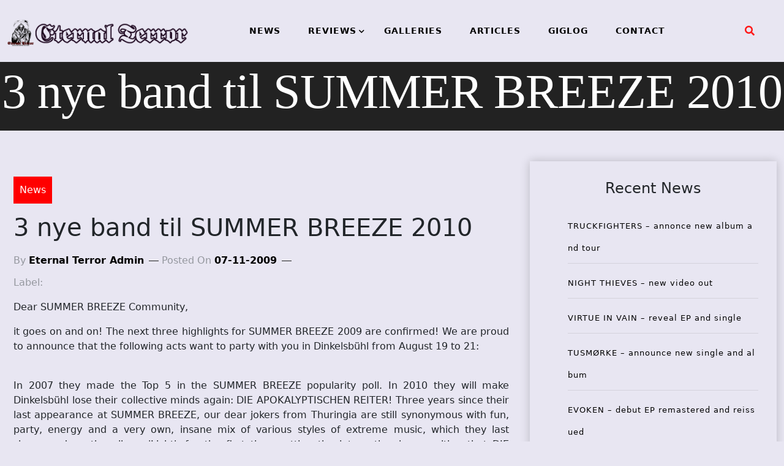

--- FILE ---
content_type: text/css
request_url: https://ka-f.fontawesome.com/releases/v5.15.3/css/free-v4-font-face.min.css?token=0cf0af9430
body_size: 137
content:
/*!
 * Font Awesome Free 5.15.3 by @fontawesome - https://fontawesome.com
 * License - https://fontawesome.com/license/free (Icons: CC BY 4.0, Fonts: SIL OFL 1.1, Code: MIT License)
 */@font-face{font-family:"FontAwesome";font-display:block;src:url(../webfonts/free-fa-solid-900.eot);src:url(../webfonts/free-fa-solid-900.eot?#iefix) format("embedded-opentype"),url(../webfonts/free-fa-solid-900.woff2) format("woff2"),url(../webfonts/free-fa-solid-900.woff) format("woff"),url(../webfonts/free-fa-solid-900.ttf) format("truetype"),url(../webfonts/free-fa-solid-900.svg#fontawesome) format("svg")}@font-face{font-family:"FontAwesome";font-display:block;src:url(../webfonts/free-fa-brands-400.eot);src:url(../webfonts/free-fa-brands-400.eot?#iefix) format("embedded-opentype"),url(../webfonts/free-fa-brands-400.woff2) format("woff2"),url(../webfonts/free-fa-brands-400.woff) format("woff"),url(../webfonts/free-fa-brands-400.ttf) format("truetype"),url(../webfonts/free-fa-brands-400.svg#fontawesome) format("svg")}@font-face{font-family:"FontAwesome";font-display:block;src:url(../webfonts/free-fa-regular-400.eot);src:url(../webfonts/free-fa-regular-400.eot?#iefix) format("embedded-opentype"),url(../webfonts/free-fa-regular-400.woff2) format("woff2"),url(../webfonts/free-fa-regular-400.woff) format("woff"),url(../webfonts/free-fa-regular-400.ttf) format("truetype"),url(../webfonts/free-fa-regular-400.svg#fontawesome) format("svg");unicode-range:U+f004-f005,U+f007,U+f017,U+f022,U+f024,U+f02e,U+f03e,U+f044,U+f057-f059,U+f06e,U+f070,U+f075,U+f07b-f07c,U+f080,U+f086,U+f089,U+f094,U+f09d,U+f0a0,U+f0a4-f0a7,U+f0c5,U+f0c7-f0c8,U+f0e0,U+f0eb,U+f0f3,U+f0f8,U+f0fe,U+f111,U+f118-f11a,U+f11c,U+f133,U+f144,U+f146,U+f14a,U+f14d-f14e,U+f150-f152,U+f15b-f15c,U+f164-f165,U+f185-f186,U+f191-f192,U+f1ad,U+f1c1-f1c9,U+f1cd,U+f1d8,U+f1e3,U+f1ea,U+f1f6,U+f1f9,U+f20a,U+f247-f249,U+f24d,U+f254-f25b,U+f25d,U+f271-f274,U+f279,U+f28b,U+f28d,U+f2b5-f2b6,U+f2b9,U+f2bb,U+f2bd,U+f2c1-f2c2,U+f2d0,U+f2d2,U+f2dc,U+f2ed,U+f3a5,U+f3d1,U+f410}@font-face{font-family:"FontAwesome";font-display:block;src:url(../webfonts/free-fa-v4deprecations.eot);src:url(../webfonts/free-fa-v4deprecations.eot?#iefix) format("embedded-opentype"),url(../webfonts/free-fa-v4deprecations.woff2) format("woff2"),url(../webfonts/free-fa-v4deprecations.woff) format("woff"),url(../webfonts/free-fa-v4deprecations.ttf) format("truetype"),url(../webfonts/free-fa-v4deprecations.svg#fontawesome) format("svg");unicode-range:U+f003,U+f006,U+f014,U+f016,U+f01a-f01b,U+f01d,U+f040,U+f045-f047,U+f05c-f05d,U+f07d-f07e,U+f087-f088,U+f08a-f08b,U+f08e,U+f090,U+f096-f097,U+f0a2,U+f0e4-f0e6,U+f0ec-f0ee,U+f0f5-f0f7,U+f10c,U+f112,U+f114-f115,U+f11d,U+f123,U+f132,U+f145,U+f147-f149,U+f14c,U+f166,U+f16a,U+f172,U+f175-f178,U+f18e,U+f190,U+f196,U+f1b1,U+f1d9,U+f1db,U+f1f7,U+f20c,U+f219,U+f230,U+f24a,U+f250,U+f278,U+f27b,U+f283,U+f28c,U+f28e,U+f29b-f29c,U+f2b7,U+f2ba,U+f2bc,U+f2be,U+f2c0,U+f2c3,U+f2d3-f2d4}